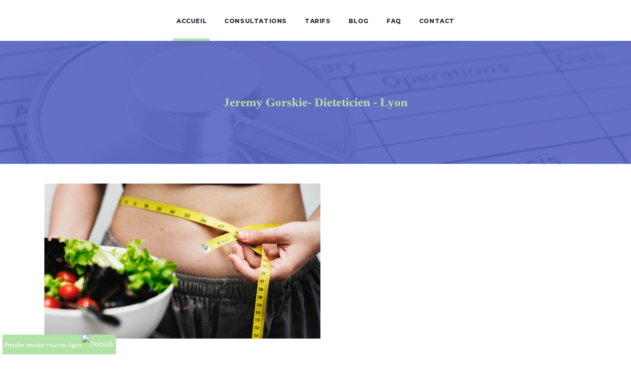

--- FILE ---
content_type: text/html; charset=UTF-8
request_url: https://menthebanane.com/reussirunepertedepoids
body_size: 18597
content:
<!DOCTYPE html>
<html lang="fr-FR">
<head>
				
			<meta property="og:url" content="https://menthebanane.com/reussirunepertedepoids"/>
			<meta property="og:type" content="article"/>
			<meta property="og:title" content="Mes conseils pour réussir une perte de poids"/>
			<meta property="og:description" content="Combien de &quot;régimes&quot; avez-vous déjà entrepris ? Des résultats ? Des échecs ? Beaucoup de patients que j&#039;ai suivis, ont fait beaucoup de régimes auparavant, souvent sans succès ou bien avec une reprise de poids par la suite. Pourquoi ? Tout simplement car un régime amaigrissant est un échec en puissance. L&#039;humain ne peut supporter autant de frustrations. L&#039;alimentation au cours d&#039;un régime n&#039;est pas naturelle, ni normale, elle est [...]"/>
			<meta property="og:image" content="https://menthebanane.com/wp-content/uploads/2019/07/CRAFTING-a-good-9.jpg"/>
		
		
		<meta charset="UTF-8"/>
		<link rel="profile" href="http://gmpg.org/xfn/11"/>
					<link rel="pingback" href="https://menthebanane.com/xmlrpc.php">
		
				<meta name="viewport" content="width=device-width,initial-scale=1,user-scalable=yes">
		<title>Mes conseils pour réussir une perte de poids &#8211; Jeremy Gorskie- Dieteticien &#8211; Lyon</title>
<link rel='dns-prefetch' href='//s0.wp.com' />
<link rel='dns-prefetch' href='//fonts.googleapis.com' />
<link rel='dns-prefetch' href='//s.w.org' />
<link rel="alternate" type="application/rss+xml" title="Jeremy Gorskie- Dieteticien - Lyon &raquo; Flux" href="https://menthebanane.com/feed" />
<link rel="alternate" type="application/rss+xml" title="Jeremy Gorskie- Dieteticien - Lyon &raquo; Flux des commentaires" href="https://menthebanane.com/comments/feed" />
<link rel="alternate" type="application/rss+xml" title="Jeremy Gorskie- Dieteticien - Lyon &raquo; Mes conseils pour réussir une perte de poids Flux des commentaires" href="https://menthebanane.com/reussirunepertedepoids/feed" />
		<script type="text/javascript">
			window._wpemojiSettings = {"baseUrl":"https:\/\/s.w.org\/images\/core\/emoji\/11.2.0\/72x72\/","ext":".png","svgUrl":"https:\/\/s.w.org\/images\/core\/emoji\/11.2.0\/svg\/","svgExt":".svg","source":{"concatemoji":"https:\/\/menthebanane.com\/wp-includes\/js\/wp-emoji-release.min.js?ver=5.1.21"}};
			!function(e,a,t){var n,r,o,i=a.createElement("canvas"),p=i.getContext&&i.getContext("2d");function s(e,t){var a=String.fromCharCode;p.clearRect(0,0,i.width,i.height),p.fillText(a.apply(this,e),0,0);e=i.toDataURL();return p.clearRect(0,0,i.width,i.height),p.fillText(a.apply(this,t),0,0),e===i.toDataURL()}function c(e){var t=a.createElement("script");t.src=e,t.defer=t.type="text/javascript",a.getElementsByTagName("head")[0].appendChild(t)}for(o=Array("flag","emoji"),t.supports={everything:!0,everythingExceptFlag:!0},r=0;r<o.length;r++)t.supports[o[r]]=function(e){if(!p||!p.fillText)return!1;switch(p.textBaseline="top",p.font="600 32px Arial",e){case"flag":return s([55356,56826,55356,56819],[55356,56826,8203,55356,56819])?!1:!s([55356,57332,56128,56423,56128,56418,56128,56421,56128,56430,56128,56423,56128,56447],[55356,57332,8203,56128,56423,8203,56128,56418,8203,56128,56421,8203,56128,56430,8203,56128,56423,8203,56128,56447]);case"emoji":return!s([55358,56760,9792,65039],[55358,56760,8203,9792,65039])}return!1}(o[r]),t.supports.everything=t.supports.everything&&t.supports[o[r]],"flag"!==o[r]&&(t.supports.everythingExceptFlag=t.supports.everythingExceptFlag&&t.supports[o[r]]);t.supports.everythingExceptFlag=t.supports.everythingExceptFlag&&!t.supports.flag,t.DOMReady=!1,t.readyCallback=function(){t.DOMReady=!0},t.supports.everything||(n=function(){t.readyCallback()},a.addEventListener?(a.addEventListener("DOMContentLoaded",n,!1),e.addEventListener("load",n,!1)):(e.attachEvent("onload",n),a.attachEvent("onreadystatechange",function(){"complete"===a.readyState&&t.readyCallback()})),(n=t.source||{}).concatemoji?c(n.concatemoji):n.wpemoji&&n.twemoji&&(c(n.twemoji),c(n.wpemoji)))}(window,document,window._wpemojiSettings);
		</script>
		<style type="text/css">
img.wp-smiley,
img.emoji {
	display: inline !important;
	border: none !important;
	box-shadow: none !important;
	height: 1em !important;
	width: 1em !important;
	margin: 0 .07em !important;
	vertical-align: -0.1em !important;
	background: none !important;
	padding: 0 !important;
}
</style>
	<link rel='stylesheet' id='wp-block-library-css'  href='https://menthebanane.com/wp-includes/css/dist/block-library/style.min.css?ver=5.1.21' type='text/css' media='all' />
<link rel='stylesheet' id='contact-form-7-css'  href='https://menthebanane.com/wp-content/plugins/contact-form-7/includes/css/styles.css?ver=5.1.1' type='text/css' media='all' />
<link rel='stylesheet' id='timetable_sf_style-css'  href='https://menthebanane.com/wp-content/plugins/timetable/style/superfish.css?ver=5.1.21' type='text/css' media='all' />
<link rel='stylesheet' id='timetable_gtip2_style-css'  href='https://menthebanane.com/wp-content/plugins/timetable/style/jquery.qtip.css?ver=5.1.21' type='text/css' media='all' />
<link rel='stylesheet' id='timetable_style-css'  href='https://menthebanane.com/wp-content/plugins/timetable/style/style.css?ver=5.1.21' type='text/css' media='all' />
<link rel='stylesheet' id='timetable_event_template-css'  href='https://menthebanane.com/wp-content/plugins/timetable/style/event_template.css?ver=5.1.21' type='text/css' media='all' />
<link rel='stylesheet' id='timetable_responsive_style-css'  href='https://menthebanane.com/wp-content/plugins/timetable/style/responsive.css?ver=5.1.21' type='text/css' media='all' />
<link rel='stylesheet' id='timetable_font_lato-css'  href='//fonts.googleapis.com/css?family=Lato%3A400%2C700&#038;ver=5.1.21' type='text/css' media='all' />
<link rel='stylesheet' id='housemed-mikado-default-style-css'  href='https://menthebanane.com/wp-content/themes/housemed/style.css?ver=5.1.21' type='text/css' media='all' />
<link rel='stylesheet' id='housemed-mikado-child-style-css'  href='https://menthebanane.com/wp-content/themes/housemed-child/style.css?ver=5.1.21' type='text/css' media='all' />
<link rel='stylesheet' id='housemed-mikado-modules-css'  href='https://menthebanane.com/wp-content/themes/housemed/assets/css/modules.min.css?ver=5.1.21' type='text/css' media='all' />
<style id='housemed-mikado-modules-inline-css' type='text/css'>
.postid-5855 h1 a:hover, .postid-5855 h2 a:hover, .postid-5855 h3 a:hover, .postid-5855 h4 a:hover, .postid-5855 h5 a:hover, .postid-5855 h6 a:hover, .postid-5855 a:hover, .postid-5855 p a:hover, .postid-5855 .mkdf-housemed-loader svg.mkdf-housemed-loader-pulse, .postid-5855 .mkdf-comment-holder .mkdf-comment-text .comment-edit-link:hover, .postid-5855 .mkdf-comment-holder .mkdf-comment-text .comment-reply-link:hover, .postid-5855 .mkdf-comment-holder .mkdf-comment-text .replay:hover, .postid-5855 .mkdf-comment-holder .mkdf-comment-text #cancel-comment-reply-link:hover, .postid-5855 .mkdf-comment-holder .mkdf-comment-text .comment-respond .logged-in-as a:hover, .postid-5855 footer .widget ul li a:hover, .postid-5855 footer .widget #wp-calendar tfoot a:hover, .postid-5855 footer .widget.widget_search .input-holder button:hover, .postid-5855 footer .widget.widget_tag_cloud a:hover, .postid-5855 footer .widget.widget_mkdf_twitter_widget .mkdf-twitter-widget li.mkdf-tweet-holder .mkdf-tweet-text a:hover, .postid-5855 footer .widget.mkdf-blog-list-widget .mkdf-blog-list-holder.mkdf-bl-simple .mkdf-bli-content .entry-title.mkdf-post-title a:hover, .postid-5855 footer .widget.mkdf-blog-list-widget .mkdf-blog-list-holder.mkdf-bl-simple .mkdf-bli-content .mkdf-post-info-date a:hover, .postid-5855 footer .widget .footer-custom-menu ul li a:hover, .postid-5855 footer .widget .mkdf-iwt .mkdf-iwt-icon a, .postid-5855 footer .widget .mkdf-iwt .mkdf-iwt-icon, .postid-5855 footer .widget .mkdf-iwt span.mkdf-iwt-title a:hover, .postid-5855 footer .widget.mkdf-social-icons-group-widget .mkdf-social-icon-widget-holder:hover, .postid-5855 .mkdf-fullscreen-sidebar .widget ul li a:hover, .postid-5855 .mkdf-fullscreen-sidebar .widget #wp-calendar tfoot a:hover, .postid-5855 .mkdf-fullscreen-sidebar .widget.widget_search .input-holder button:hover, .postid-5855 .mkdf-fullscreen-sidebar .widget.widget_tag_cloud a:hover, .postid-5855 .mkdf-side-menu .widget ul li a:hover, .postid-5855 .mkdf-side-menu .widget #wp-calendar tfoot a:hover, .postid-5855 .mkdf-side-menu .widget.widget_search .input-holder button:hover, .postid-5855 .mkdf-side-menu .widget.widget_tag_cloud a:hover, .postid-5855 .mkdf-side-menu .mkdf-social-icons-group-widget .mkdf-social-icon-widget-holder:hover, .postid-5855 .mkdf-side-menu .widget .textwidget a:hover, .postid-5855 .widget_icl_lang_sel_widget .wpml-ls-legacy-dropdown .wpml-ls-item-toggle:hover, .postid-5855 .widget_icl_lang_sel_widget .wpml-ls-legacy-dropdown-click .wpml-ls-item-toggle:hover, .postid-5855 .widget_icl_lang_sel_widget .wpml-ls-legacy-dropdown .wpml-ls-sub-menu .wpml-ls-item a:hover, .postid-5855 .widget_icl_lang_sel_widget .wpml-ls-legacy-dropdown-click .wpml-ls-sub-menu .wpml-ls-item a:hover, .postid-5855 .mkd-ttevents-single .mkd-event-single-icon, .postid-5855 .mkd-ttevents-single .tt_event_items_list li.type_info .tt_event_text, .postid-5855 .mkd-ttevents-single .tt_event_items_list li:not(.type_info):before, .postid-5855 .mkdf-blog-holder article.sticky .mkdf-post-title a, .postid-5855 .mkdf-blog-holder article .mkdf-post-info-top>div a:hover, .postid-5855 .mkdf-blog-holder article .mkdf-post-info-bottom .mkdf-post-info-bottom-right a i, .postid-5855 .mkdf-blog-holder article .mkdf-post-info-bottom a:hover, .postid-5855 .mkdf-bl-standard-pagination ul li.mkdf-bl-pag-active a, .postid-5855 .mkdf-blog-pagination ul li a.mkdf-pag-active, .postid-5855 .mkdf-author-description .mkdf-author-description-text-holder .mkdf-author-name a:hover, .postid-5855 .mkdf-author-description .mkdf-author-description-text-holder .mkdf-author-social-icons a:hover, .postid-5855 .mkdf-blog-single-navigation .mkdf-blog-single-next:hover, .postid-5855 .mkdf-blog-single-navigation .mkdf-blog-single-prev:hover, .postid-5855 .mkdf-single-links-pages .mkdf-single-links-pages-inner>span, .postid-5855 .mkdf-blog-list-holder .mkdf-bli-info>div a:hover, .postid-5855 .mkdf-drop-down .second .inner ul li.current-menu-ancestor>a, .postid-5855 .mkdf-drop-down .second .inner ul li.current-menu-item>a, .postid-5855 .mkdf-drop-down .second .inner ul li:hover>a, .postid-5855 .mkdf-top-bar .widget a:hover, .postid-5855 .mkdf-main-menu ul li a:hover, .postid-5855 .mkdf-main-menu ul li a .menu_icon_wrapper, .postid-5855 .mkdf-main-menu>ul>li.mkdf-active-item>a, .postid-5855 .mkdf-light-header .mkdf-page-header>div:not(.mkdf-sticky-header):not(.fixed) .mkdf-main-menu>ul>li.mkdf-active-item>a, .postid-5855 .mkdf-light-header .mkdf-page-header>div:not(.mkdf-sticky-header):not(.fixed) .mkdf-main-menu>ul>li>a:hover, .postid-5855 .mkdf-dark-header .mkdf-page-header>div:not(.mkdf-sticky-header):not(.fixed) .mkdf-main-menu>ul>li.mkdf-active-item>a, .postid-5855 .mkdf-dark-header .mkdf-page-header>div:not(.mkdf-sticky-header):not(.fixed) .mkdf-main-menu>ul>li>a:hover, .postid-5855 .mkdf-drop-down .wide .second .inner>ul>li.current-menu-ancestor>a, .postid-5855 .mkdf-drop-down .wide .second .inner>ul>li.current-menu-item>a, .postid-5855 .mkdf-dark-header .mkdf-page-header>div:not(.mkdf-sticky-header):not(.fixed) .mkdf-fullscreen-menu-opener.mkdf-fm-opened, .postid-5855 .mkdf-dark-header .mkdf-page-header>div:not(.mkdf-sticky-header):not(.fixed) .mkdf-fullscreen-menu-opener:hover, .postid-5855 .mkdf-light-header .mkdf-page-header>div:not(.mkdf-sticky-header):not(.fixed) .mkdf-fullscreen-menu-opener.mkdf-fm-opened, .postid-5855 .mkdf-light-header .mkdf-page-header>div:not(.mkdf-sticky-header):not(.fixed) .mkdf-fullscreen-menu-opener:hover, .postid-5855 nav.mkdf-fullscreen-menu ul li ul li.current-menu-ancestor>a, .postid-5855 nav.mkdf-fullscreen-menu ul li ul li.current-menu-item>a, .postid-5855 nav.mkdf-fullscreen-menu>ul>li.mkdf-active-item>a, .postid-5855 .mkdf-header-vertical .mkdf-vertical-menu ul li a:hover, .postid-5855 .mkdf-header-vertical .mkdf-vertical-menu ul li.current-menu-ancestor>a, .postid-5855 .mkdf-header-vertical .mkdf-vertical-menu ul li.current-menu-item>a, .postid-5855 .mkdf-header-vertical .mkdf-vertical-menu ul li.current_page_item>a, .postid-5855 .mkdf-header-vertical .mkdf-vertical-menu ul li.mkdf-active-item>a, .postid-5855 .mkdf-mobile-header .mkdf-mobile-menu-opener.mkdf-mobile-menu-opened a, .postid-5855 .mkdf-mobile-header .mkdf-mobile-nav ul li a:hover, .postid-5855 .mkdf-mobile-header .mkdf-mobile-nav ul li h6:hover, .postid-5855 .mkdf-mobile-header .mkdf-mobile-nav ul ul li a:hover, .postid-5855 .mkdf-mobile-header .mkdf-mobile-nav ul ul li h6:hover, .postid-5855 .mkdf-mobile-header .mkdf-mobile-nav ul ul li.current-menu-ancestor>a, .postid-5855 .mkdf-mobile-header .mkdf-mobile-nav ul ul li.current-menu-ancestor>h6, .postid-5855 .mkdf-mobile-header .mkdf-mobile-nav ul ul li.current-menu-item>a, .postid-5855 .mkdf-mobile-header .mkdf-mobile-nav ul ul li.current-menu-item>h6, .postid-5855 .mkdf-mobile-header .mkdf-mobile-nav .mkdf-grid>ul>li.mkdf-active-item>a, .postid-5855 .mkdf-mobile-header .mkdf-mobile-nav .mkdf-grid>ul>li.mkdf-active-item>h6, .postid-5855 .mkdf-search-page-holder article.sticky .mkdf-post-title a, .postid-5855 .mkdf-search-cover .mkdf-search-close:hover, .postid-5855 .mkdf-side-menu-button-opener.opened, .postid-5855 .mkdf-side-menu-button-opener:hover, .postid-5855 .mkdf-side-menu a.mkdf-close-side-menu:hover, .postid-5855 .mkdf-booking-form.light .mkdf-bf-form-button .mkdf-btn.mkdf-btn-small, .postid-5855 .mkdf-pl-filter-holder ul li.mkdf-pl-current span, .postid-5855 .mkdf-pl-filter-holder ul li:hover span, .postid-5855 .mkdf-pl-standard-pagination ul li.mkdf-pl-pag-active a, .postid-5855 .mkdf-portfolio-list-holder.mkdf-pl-gallery-overlay article .mkdf-pli-text .mkdf-pli-category-holder a:hover, .postid-5855 .mkdf-portfolio-slider-holder .mkdf-portfolio-list-holder.mkdf-nav-light-skin .owl-nav .owl-next:hover, .postid-5855 .mkdf-portfolio-slider-holder .mkdf-portfolio-list-holder.mkdf-nav-light-skin .owl-nav .owl-prev:hover, .postid-5855 .mkdf-portfolio-slider-holder .mkdf-portfolio-list-holder.mkdf-nav-dark-skin .owl-nav .owl-next:hover, .postid-5855 .mkdf-portfolio-slider-holder .mkdf-portfolio-list-holder.mkdf-nav-dark-skin .owl-nav .owl-prev:hover, .postid-5855 .mkdf-testimonials-holder.mkdf-testimonials-image-pagination .mkdf-testimonials-image-pagination-inner .mkdf-testimonials-author-job, .postid-5855 .mkdf-testimonials-holder.mkdf-testimonials-image-pagination.mkdf-testimonials-light .owl-nav .owl-next:hover, .postid-5855 .mkdf-testimonials-holder.mkdf-testimonials-image-pagination.mkdf-testimonials-light .owl-nav .owl-prev:hover, .postid-5855 .mkdf-testimonials-holder.mkdf-testimonials-standard .mkdf-testimonial-quote i, .postid-5855 .mkdf-reviews-per-criteria .mkdf-item-reviews-average-rating, .postid-5855 .mkdf-banner-holder .mkdf-banner-link-text .mkdf-banner-link-hover span, .postid-5855 .mkdf-btn.mkdf-btn-outline, .postid-5855 .mkdf-icon-list-holder .mkdf-il-icon-holder>*, .postid-5855 .mkdf-info-list .mkdf-info-list-item:hover .mkdf-ili-left, .postid-5855 .mkdf-info-list .mkdf-info-list-item .mkdf-info-list-item-inner:hover .mkdf-ili-title, .postid-5855 .mkdf-interactive-banner-holder .mkdf-interactive-banner-icon, .postid-5855 .mkdf-social-share-holder.mkdf-dropdown .mkdf-social-share-dropdown-opener:hover, .postid-5855 .mkdf-twitter-list-holder .mkdf-twitter-icon, .postid-5855 .mkdf-twitter-list-holder .mkdf-tweet-text a:hover, .postid-5855 .mkdf-twitter-list-holder .mkdf-twitter-profile a:hover, .postid-5855 .widget.widget_mkdf_twitter_widget .mkdf-twitter-widget li .mkdf-twitter-icon, .postid-5855 .widget.widget_mkdf_twitter_widget .mkdf-twitter-widget li .mkdf-tweet-text a:hover { color: #b2e2a5;}.postid-5855 .mkdf-related-posts-holder .mkdf-related-post .mkdf-post-info>div a:hover, .postid-5855 .mkdf-blog-list-holder.mkdf-bl-standard .mkdf-bli-info>div a:hover, .postid-5855 .mkdf-light-header .mkdf-page-header>div:not(.fixed):not(.mkdf-sticky-header) .mkdf-menu-area .widget a:hover, .postid-5855 .mkdf-light-header .mkdf-page-header>div:not(.fixed):not(.mkdf-sticky-header).mkdf-menu-area .widget a:hover, .postid-5855 .mkdf-dark-header .mkdf-page-header>div:not(.fixed):not(.mkdf-sticky-header) .mkdf-menu-area .widget a:hover, .postid-5855 .mkdf-dark-header .mkdf-page-header>div:not(.fixed):not(.mkdf-sticky-header).mkdf-menu-area .widget a:hover, .postid-5855 .mkdf-light-header.mkdf-header-vertical .mkdf-vertical-menu ul li a:hover, .postid-5855 .mkdf-light-header.mkdf-header-vertical .mkdf-vertical-menu ul li ul li.current-menu-ancestor>a, .postid-5855 .mkdf-light-header.mkdf-header-vertical .mkdf-vertical-menu ul li ul li.current-menu-item>a, .postid-5855 .mkdf-light-header.mkdf-header-vertical .mkdf-vertical-menu ul li ul li.current_page_item>a, .postid-5855 .mkdf-light-header.mkdf-header-vertical .mkdf-vertical-menu>ul>li.current-menu-ancestor>a, .postid-5855 .mkdf-light-header.mkdf-header-vertical .mkdf-vertical-menu>ul>li.mkdf-active-item>a, .postid-5855 .mkdf-dark-header.mkdf-header-vertical .mkdf-vertical-menu ul li a:hover, .postid-5855 .mkdf-dark-header.mkdf-header-vertical .mkdf-vertical-menu ul li ul li.current-menu-ancestor>a, .postid-5855 .mkdf-dark-header.mkdf-header-vertical .mkdf-vertical-menu ul li ul li.current-menu-item>a, .postid-5855 .mkdf-dark-header.mkdf-header-vertical .mkdf-vertical-menu ul li ul li.current_page_item>a, .postid-5855 .mkdf-dark-header.mkdf-header-vertical .mkdf-vertical-menu>ul>li.current-menu-ancestor>a, .postid-5855 .mkdf-dark-header.mkdf-header-vertical .mkdf-vertical-menu>ul>li.mkdf-active-item>a, .postid-5855 .mkdf-light-header .mkdf-page-header>div:not(.mkdf-sticky-header):not(.fixed) .mkdf-search-opener:hover, .postid-5855 .mkdf-light-header .mkdf-top-bar .mkdf-search-opener:hover, .postid-5855 .mkdf-dark-header .mkdf-page-header>div:not(.mkdf-sticky-header):not(.fixed) .mkdf-search-opener:hover, .postid-5855 .mkdf-dark-header .mkdf-top-bar .mkdf-search-opener:hover, .postid-5855 .mkdf-light-header .mkdf-page-header>div:not(.mkdf-sticky-header):not(.fixed) .mkdf-side-menu-button-opener.opened, .postid-5855 .mkdf-light-header .mkdf-page-header>div:not(.mkdf-sticky-header):not(.fixed) .mkdf-side-menu-button-opener:hover, .postid-5855 .mkdf-light-header .mkdf-top-bar .mkdf-side-menu-button-opener.opened, .postid-5855 .mkdf-light-header .mkdf-top-bar .mkdf-side-menu-button-opener:hover, .postid-5855 .mkdf-dark-header .mkdf-page-header>div:not(.mkdf-sticky-header):not(.fixed) .mkdf-side-menu-button-opener.opened, .postid-5855 .mkdf-dark-header .mkdf-page-header>div:not(.mkdf-sticky-header):not(.fixed) .mkdf-side-menu-button-opener:hover, .postid-5855 .mkdf-dark-header .mkdf-top-bar .mkdf-side-menu-button-opener.opened, .postid-5855 .mkdf-dark-header .mkdf-top-bar .mkdf-side-menu-button-opener:hover, .postid-5855 .mkdf-dark-header .mkdf-page-header>div:not(.mkdf-sticky-header):not(.fixed) .mkdf-icon-widget-holder:hover, .postid-5855 .mkdf-light-header .mkdf-page-header>div:not(.mkdf-sticky-header):not(.fixed) .mkdf-icon-widget-holder:hover, .postid-5855 .mkdf-dark-header .mkdf-page-header>div:not(.mkdf-sticky-header):not(.fixed) .mkdf-social-icon-widget-holder:hover, .postid-5855 .mkdf-light-header .mkdf-page-header>div:not(.mkdf-sticky-header):not(.fixed) .mkdf-social-icon-widget-holder:hover { color: #b2e2a5!important;}.postid-5855 .mkdf-st-loader .pulse, .postid-5855 .mkdf-st-loader .double_pulse .double-bounce1, .postid-5855 .mkdf-st-loader .double_pulse .double-bounce2, .postid-5855 .mkdf-st-loader .cube, .postid-5855 .mkdf-st-loader .rotating_cubes .cube1, .postid-5855 .mkdf-st-loader .rotating_cubes .cube2, .postid-5855 .mkdf-st-loader .stripes>div, .postid-5855 .mkdf-st-loader .wave>div, .postid-5855 .mkdf-st-loader .two_rotating_circles .dot1, .postid-5855 .mkdf-st-loader .two_rotating_circles .dot2, .postid-5855 .mkdf-st-loader .five_rotating_circles .container1>div, .postid-5855 .mkdf-st-loader .five_rotating_circles .container2>div, .postid-5855 .mkdf-st-loader .five_rotating_circles .container3>div, .postid-5855 .mkdf-st-loader .atom .ball-1:before, .postid-5855 .mkdf-st-loader .atom .ball-2:before, .postid-5855 .mkdf-st-loader .atom .ball-3:before, .postid-5855 .mkdf-st-loader .atom .ball-4:before, .postid-5855 .mkdf-st-loader .clock .ball:before, .postid-5855 .mkdf-st-loader .mitosis .ball, .postid-5855 .mkdf-st-loader .lines .line1, .postid-5855 .mkdf-st-loader .lines .line2, .postid-5855 .mkdf-st-loader .lines .line3, .postid-5855 .mkdf-st-loader .lines .line4, .postid-5855 .mkdf-st-loader .fussion .ball, .postid-5855 .mkdf-st-loader .fussion .ball-1, .postid-5855 .mkdf-st-loader .fussion .ball-2, .postid-5855 .mkdf-st-loader .fussion .ball-3, .postid-5855 .mkdf-st-loader .fussion .ball-4, .postid-5855 .mkdf-st-loader .wave_circles .ball, .postid-5855 .mkdf-st-loader .pulse_circles .ball, .postid-5855 #submit_comment, .postid-5855 .post-password-form input[type=submit], .postid-5855 input.wpcf7-form-control.wpcf7-submit, .postid-5855 #mkdf-back-to-top>span, .postid-5855 .xdsoft_datetimepicker .xdsoft_label>.xdsoft_select>div>.xdsoft_option:hover, .postid-5855 .tt_tabs .tt_tabs_navigation li a, .postid-5855 .widget.upcoming_events_widget .tt_upcoming_event_controls a:hover, .postid-5855 .mkdf-blog-holder article.format-audio .mkdf-blog-audio-holder .mejs-container .mejs-controls>.mejs-time-rail .mejs-time-total .mejs-time-current, .postid-5855 .mkdf-blog-holder article.format-audio .mkdf-blog-audio-holder .mejs-container .mejs-controls>a.mejs-horizontal-volume-slider .mejs-horizontal-volume-current, .postid-5855 .mkdf-search-fade .mkdf-fullscreen-with-sidebar-search-holder .mkdf-fullscreen-search-table, .postid-5855 .mkdf-social-icons-group-widget.mkdf-square-icons .mkdf-social-icon-widget-holder:hover, .postid-5855 .mkdf-social-icons-group-widget.mkdf-square-icons.mkdf-light-skin .mkdf-social-icon-widget-holder:hover, .postid-5855 .mkdf-doctors-single-holder .mkdf-ds-bio-holder .mkdf-contact-info.mkdf-book-now, .postid-5855 .mkdf-booking-form, .postid-5855 .mkdf-booking-form.light, .postid-5855 .widget_mkd_booking_form_widget, .postid-5855 .xdsoft_datetimepicker .xdsoft_calendar td.xdsoft_current, .postid-5855 .xdsoft_datetimepicker .xdsoft_calendar td:hover, .postid-5855 .xdsoft_datetimepicker .xdsoft_timepicker .xdsoft_time_box>div>div.xdsoft_current, .postid-5855 .xdsoft_datetimepicker .xdsoft_timepicker .xdsoft_time_box>div>div:hover, .postid-5855 .mkdf-doctor.info-bellow .mkdf-doctor-title-image .mkdf-doctor-image .mkdf-circle-animate, .postid-5855 .mkdf-portfolio-slider-holder .mkdf-portfolio-list-holder.mkdf-pag-light-skin .owl-dots .owl-dot.active span, .postid-5855 .mkdf-portfolio-slider-holder .mkdf-portfolio-list-holder.mkdf-pag-light-skin .owl-dots .owl-dot:hover span, .postid-5855 .mkdf-portfolio-slider-holder .mkdf-portfolio-list-holder.mkdf-pag-dark-skin .owl-dots .owl-dot.active span, .postid-5855 .mkdf-portfolio-slider-holder .mkdf-portfolio-list-holder.mkdf-pag-dark-skin .owl-dots .owl-dot:hover span, .postid-5855 .mkdf-accordion-holder.mkdf-ac-boxed .mkdf-accordion-title.ui-state-active, .postid-5855 .mkdf-accordion-holder.mkdf-ac-boxed .mkdf-accordion-title.ui-state-hover, .postid-5855 .mkdf-btn.mkdf-btn-solid, .postid-5855 .no-touch .mkdf-horizontal-timeline .mkdf-events-wrapper .mkdf-events a:hover .circle-outer, .postid-5855 .mkdf-horizontal-timeline .mkdf-events-wrapper .mkdf-events a.selected .circle-outer, .postid-5855 .mkdf-icon-shortcode.mkdf-circle, .postid-5855 .mkdf-icon-shortcode.mkdf-dropcaps.mkdf-circle, .postid-5855 .mkdf-icon-shortcode.mkdf-square, .postid-5855 .mkdf-interactive-banner-holder.mkdf-interactive-banner-light-theme .mkdf-interactive-banner-overlay, .postid-5855 .mkdf-progress-bar .mkdf-pb-content-holder .mkdf-pb-content, .postid-5855 .mkdf-tabs.mkdf-tabs-standard .mkdf-tabs-nav li.ui-state-active a, .postid-5855 .mkdf-tabs.mkdf-tabs-standard .mkdf-tabs-nav li.ui-state-hover a, .postid-5855 .mkdf-tabs.mkdf-tabs-boxed .mkdf-tabs-nav li.ui-state-active a, .postid-5855 .mkdf-tabs.mkdf-tabs-boxed .mkdf-tabs-nav li.ui-state-hover a, .postid-5855 .mkdf-video-button-holder.mkdf-vb-has-img .mkdf-video-button-play .mkdf-video-button-play-inner .mkdf-video-button-circle, .postid-5855 .mkdf-video-button-holder.mkdf-vb-has-img .mkdf-video-button-play-image .mkdf-video-button-play-inner .mkdf-video-button-circle { background-color: #b2e2a5;}.postid-5855 .xdsoft_datetimepicker .xdsoft_calendar td:hover, .postid-5855 .xdsoft_datetimepicker .xdsoft_timepicker .xdsoft_time_box>div>div:hover, .postid-5855 .mkdf-btn.mkdf-btn-outline:not(.mkdf-btn-custom-hover-bg):hover { background-color: #b2e2a5!important;}.postid-5855 .mkdf-st-loader .pulse_circles .ball, .postid-5855 .mkdf-owl-slider+.mkdf-slider-thumbnail>.mkdf-slider-thumbnail-item.active img, .postid-5855 #mkdf-back-to-top>span, .postid-5855 .widget.upcoming_events_widget .tt_upcoming_event_controls a:hover, .postid-5855 .mkdf-btn.mkdf-btn-outline, .postid-5855 .mkdf-separator, .postid-5855 .mkdf-main-menu .mkdf-main-menu-line { border-color: #b2e2a5;}.postid-5855 .tt_tabs .tt_tabs_navigation li a, .postid-5855 .mkdf-btn.mkdf-btn-outline:not(.mkdf-btn-custom-border-hover):hover { border-color: #b2e2a5!important;}.postid-5855 blockquote:before, .postid-5855 footer .widget .mkdf-working-hours-holder .mkdf-wh-icon-holder span.mkdf-wh-icon, .postid-5855 .mkdf-blog-holder article .mkdf-post-info-top, .postid-5855 .mkdf-doctors-single-holder .mkdf-ds-info-row .mkdf-ds-bio-icon, .postid-5855 .mkdf-testimonials-holder.mkdf-testimonials-standard .mkdf-testimonial-author .mkdf-testimonials-author-job { color: #ffffff;}.postid-5855 table.tt_timetable .event .after_hour_text, .postid-5855 table.tt_timetable .event .event_header, .postid-5855 table.tt_timetable .event a, .postid-5855 table.tt_timetable .event a.event_header:hover, .postid-5855 table.tt_timetable .event a:hover, .postid-5855 .tt_responsive .tt_timetable.small .tt_items_list a { color: #ffffff!important;}.postid-5855 table.tt_timetable .tt_tooltip_content, .postid-5855 .mkdf-blog-holder article.format-link .mkdf-post-text, .postid-5855 .mkdf-blog-list-holder.mkdf-bl-masonry .mkdf-bli-content .mkdf-post-info-category, .postid-5855 .mkdf-doctors-single-holder .mkdf-booking-form-single, .postid-5855 .mkdf-price-table .mkdf-pt-inner .mkdf-active-text span, .postid-5855 .mkdf-working-hours-holder, .postid-5855 .mkdf-working-hours-holder .mkdf-wh-icon-holder { background-color: #ffffff;}.postid-5855 table.tt_timetable .tt_tooltip .tt_tooltip_arrow { border-color: #ffffff;}
</style>
<link rel='stylesheet' id='mkdf-dripicons-css'  href='https://menthebanane.com/wp-content/themes/housemed/framework/lib/icons-pack/dripicons/dripicons.css?ver=5.1.21' type='text/css' media='all' />
<link rel='stylesheet' id='mkdf-font_elegant-css'  href='https://menthebanane.com/wp-content/themes/housemed/framework/lib/icons-pack/elegant-icons/style.min.css?ver=5.1.21' type='text/css' media='all' />
<link rel='stylesheet' id='mkdf-font_awesome-css'  href='https://menthebanane.com/wp-content/themes/housemed/framework/lib/icons-pack/font-awesome/css/fontawesome-all.min.css?ver=5.1.21' type='text/css' media='all' />
<link rel='stylesheet' id='mkdf-ion_icons-css'  href='https://menthebanane.com/wp-content/themes/housemed/framework/lib/icons-pack/ion-icons/css/ionicons.min.css?ver=5.1.21' type='text/css' media='all' />
<link rel='stylesheet' id='mkdf-linea_icons-css'  href='https://menthebanane.com/wp-content/themes/housemed/framework/lib/icons-pack/linea-icons/style.css?ver=5.1.21' type='text/css' media='all' />
<link rel='stylesheet' id='mkdf-linear_icons-css'  href='https://menthebanane.com/wp-content/themes/housemed/framework/lib/icons-pack/linear-icons/style.css?ver=5.1.21' type='text/css' media='all' />
<link rel='stylesheet' id='mkdf-simple_line_icons-css'  href='https://menthebanane.com/wp-content/themes/housemed/framework/lib/icons-pack/simple-line-icons/simple-line-icons.css?ver=5.1.21' type='text/css' media='all' />
<link rel='stylesheet' id='mediaelement-css'  href='https://menthebanane.com/wp-includes/js/mediaelement/mediaelementplayer-legacy.min.css?ver=4.2.6-78496d1' type='text/css' media='all' />
<link rel='stylesheet' id='wp-mediaelement-css'  href='https://menthebanane.com/wp-includes/js/mediaelement/wp-mediaelement.min.css?ver=5.1.21' type='text/css' media='all' />
<link rel='stylesheet' id='housemed-mikado-style-dynamic-css'  href='https://menthebanane.com/wp-content/themes/housemed/assets/css/style_dynamic.css?ver=1562691980' type='text/css' media='all' />
<link rel='stylesheet' id='housemed-mikado-modules-responsive-css'  href='https://menthebanane.com/wp-content/themes/housemed/assets/css/modules-responsive.min.css?ver=5.1.21' type='text/css' media='all' />
<link rel='stylesheet' id='housemed-mikado-style-dynamic-responsive-css'  href='https://menthebanane.com/wp-content/themes/housemed/assets/css/style_dynamic_responsive.css?ver=1562691980' type='text/css' media='all' />
<link rel='stylesheet' id='housemed-mikado-google-fonts-css'  href='https://fonts.googleapis.com/css?family=Montserrat%3A400%2C600%2C700%2C800%7CNunito%3A400%2C600%2C700%2C800%7CJulius+Sans+One%3A400%2C600%2C700%2C800&#038;subset=latin-ext&#038;ver=1.0.0' type='text/css' media='all' />
<link rel='stylesheet' id='jetpack_css-css'  href='https://menthebanane.com/wp-content/plugins/jetpack/css/jetpack.css?ver=7.3.5' type='text/css' media='all' />
<script type='text/javascript' src='https://menthebanane.com/wp-content/plugins/1and1-wordpress-assistant/js/cookies.js?ver=5.1.21'></script>
<script type='text/javascript' src='https://menthebanane.com/wp-includes/js/jquery/jquery.js?ver=1.12.4'></script>
<script type='text/javascript' src='https://menthebanane.com/wp-includes/js/jquery/jquery-migrate.min.js?ver=1.4.1'></script>
<script type='text/javascript'>
var mejsL10n = {"language":"fr","strings":{"mejs.install-flash":"Vous utilisez un navigateur qui n\u2019a pas le lecteur Flash activ\u00e9 ou install\u00e9. Veuillez activer votre extension Flash ou t\u00e9l\u00e9charger la derni\u00e8re version \u00e0 partir de cette adresse\u00a0: https:\/\/get.adobe.com\/flashplayer\/","mejs.fullscreen-off":"Quitter le plein \u00e9cran","mejs.fullscreen-on":"Passer en plein \u00e9cran","mejs.download-video":"T\u00e9l\u00e9charger la vid\u00e9o","mejs.fullscreen":"Plein \u00e9cran","mejs.time-jump-forward":["Saut en avant d\u20191 seconde","Avancer de %1 secondes"],"mejs.loop":"Lire en boucle","mejs.play":"Lecture","mejs.pause":"Pause","mejs.close":"Fermer","mejs.time-slider":"Curseur de temps","mejs.time-help-text":"Utilisez les fl\u00e8ches droite\/gauche pour avancer d\u2019une seconde, haut\/bas pour avancer de dix secondes.","mejs.time-skip-back":["Revenir une seconde en arri\u00e8re","Saut en arri\u00e8re de %1 seconde(s)"],"mejs.captions-subtitles":"L\u00e9gendes\/Sous-titres","mejs.captions-chapters":"Chapitres","mejs.none":"Aucun","mejs.mute-toggle":"Couper le son","mejs.volume-help-text":"Utilisez les fl\u00e8ches haut\/bas pour augmenter ou diminuer le volume.","mejs.unmute":"R\u00e9activer le son","mejs.mute":"Muet","mejs.volume-slider":"Curseur de volume","mejs.video-player":"Lecteur vid\u00e9o","mejs.audio-player":"Lecteur audio","mejs.ad-skip":"Passer la publicit\u00e9","mejs.ad-skip-info":["Passer dans %1 seconde","Passer dans %1 secondes"],"mejs.source-chooser":"S\u00e9lecteur de source","mejs.stop":"Arr\u00eater","mejs.speed-rate":"Taux de vitesse","mejs.live-broadcast":"\u00c9mission en direct","mejs.afrikaans":"Afrikaans","mejs.albanian":"Albanais","mejs.arabic":"Arabe","mejs.belarusian":"Bi\u00e9lorusse","mejs.bulgarian":"Bulgare","mejs.catalan":"Catalan","mejs.chinese":"Chinois","mejs.chinese-simplified":"Chinois (simplifi\u00e9)","mejs.chinese-traditional":"Chinois (traditionnel)","mejs.croatian":"Croate","mejs.czech":"Tch\u00e8que","mejs.danish":"Danois","mejs.dutch":"N\u00e9erlandais","mejs.english":"Anglais","mejs.estonian":"Estonien","mejs.filipino":"Filipino","mejs.finnish":"Terminer","mejs.french":"Fran\u00e7ais","mejs.galician":"Galicien","mejs.german":"Allemand","mejs.greek":"Grec","mejs.haitian-creole":"Cr\u00e9ole ha\u00eftien","mejs.hebrew":"H\u00e9breu","mejs.hindi":"Hindi","mejs.hungarian":"Hongrois","mejs.icelandic":"Islandais","mejs.indonesian":"Indon\u00e9sien","mejs.irish":"Irlandais","mejs.italian":"Italien","mejs.japanese":"Japonais","mejs.korean":"Cor\u00e9en","mejs.latvian":"Letton","mejs.lithuanian":"Lituanien","mejs.macedonian":"Mac\u00e9donien","mejs.malay":"Malais","mejs.maltese":"Maltais","mejs.norwegian":"Norv\u00e9gien","mejs.persian":"Perse","mejs.polish":"Polonais","mejs.portuguese":"Portugais","mejs.romanian":"Roumain","mejs.russian":"Russe","mejs.serbian":"Serbe","mejs.slovak":"Slovaque","mejs.slovenian":"Slov\u00e9nien","mejs.spanish":"Espagnol","mejs.swahili":"Swahili","mejs.swedish":"Su\u00e9dois","mejs.tagalog":"Tagalog","mejs.thai":"Thai","mejs.turkish":"Turc","mejs.ukrainian":"Ukrainien","mejs.vietnamese":"Vietnamien","mejs.welsh":"Ga\u00e9lique","mejs.yiddish":"Yiddish"}};
</script>
<script type='text/javascript' src='https://menthebanane.com/wp-includes/js/mediaelement/mediaelement-and-player.min.js?ver=4.2.6-78496d1'></script>
<script type='text/javascript' src='https://menthebanane.com/wp-includes/js/mediaelement/mediaelement-migrate.min.js?ver=5.1.21'></script>
<script type='text/javascript'>
/* <![CDATA[ */
var _wpmejsSettings = {"pluginPath":"\/wp-includes\/js\/mediaelement\/","classPrefix":"mejs-","stretching":"responsive"};
/* ]]> */
</script>
<link rel='https://api.w.org/' href='https://menthebanane.com/wp-json/' />
<link rel="EditURI" type="application/rsd+xml" title="RSD" href="https://menthebanane.com/xmlrpc.php?rsd" />
<link rel="wlwmanifest" type="application/wlwmanifest+xml" href="https://menthebanane.com/wp-includes/wlwmanifest.xml" /> 
<link rel='next' title='SOPK : Le syndrome des ovaires polykystiques' href='https://menthebanane.com/sopk-le-syndrome-des-ovaires-polykystiques' />
<meta name="generator" content="WordPress 5.1.21" />
<link rel="canonical" href="https://menthebanane.com/reussirunepertedepoids" />
<link rel='shortlink' href='https://menthebanane.com/?p=5855' />
<link rel="alternate" type="application/json+oembed" href="https://menthebanane.com/wp-json/oembed/1.0/embed?url=https%3A%2F%2Fmenthebanane.com%2Freussirunepertedepoids" />
<link rel="alternate" type="text/xml+oembed" href="https://menthebanane.com/wp-json/oembed/1.0/embed?url=https%3A%2F%2Fmenthebanane.com%2Freussirunepertedepoids&#038;format=xml" />
<style type='text/css'>img#wpstats{display:none}</style><meta name="generator" content="Powered by WPBakery Page Builder - drag and drop page builder for WordPress."/>
<!--[if lte IE 9]><link rel="stylesheet" type="text/css" href="https://menthebanane.com/wp-content/plugins/js_composer/assets/css/vc_lte_ie9.min.css" media="screen"><![endif]--><noscript><style type="text/css"> .wpb_animate_when_almost_visible { opacity: 1; }</style></noscript></head>
<body class="post-template-default single single-post postid-5855 single-format-standard housemed-core-1.2 housemed child-child-ver-1.0.0 housemed-ver-1.2 mkdf-grid-1300 mkdf-empty-google-api mkdf-wide-dropdown-menu-content-in-grid mkdf-fixed-on-scroll mkdf-dropdown-animate-height mkdf-header-standard mkdf-menu-area-shadow-disable mkdf-menu-area-in-grid-shadow-disable mkdf-menu-area-border-disable mkdf-menu-area-in-grid-border-disable mkdf-logo-area-border-disable mkdf-logo-area-in-grid-border-disable mkdf-header-vertical-shadow-disable mkdf-header-vertical-border-disable mkdf-default-mobile-header mkdf-sticky-up-mobile-header wpb-js-composer js-comp-ver-5.7 vc_responsive" itemscope itemtype="http://schema.org/WebPage">
	
    <div class="mkdf-wrapper">
        <div class="mkdf-wrapper-inner">
            
<header class="mkdf-page-header">
		
			<div class="mkdf-fixed-wrapper">
				
	<div class="mkdf-menu-area mkdf-menu-center">
				
						
			<div class="mkdf-vertical-align-containers">
				<div class="mkdf-position-left"><!--
				 --><div class="mkdf-position-left-inner">
																	</div>
				</div>
									<div class="mkdf-position-center"><!--
					 --><div class="mkdf-position-center-inner">
							
<nav class="mkdf-main-menu mkdf-drop-down mkdf-default-nav">
    <ul id="menu-menu-principal" class="clearfix"><li id="nav-menu-item-5773" class="menu-item menu-item-type-post_type menu-item-object-page menu-item-home  narrow"><a href="https://menthebanane.com/" class=""><span class="item_outer"><span class="item_text">Accueil</span></span></a></li>
<li id="nav-menu-item-5763" class="menu-item menu-item-type-custom menu-item-object-custom menu-item-has-children  has_sub narrow"><a href="http://menthebanane.com/consultation-dieteticien-lyon/" class=""><span class="item_outer"><span class="item_text">CONSULTATIONS</span><i class="mkdf-menu-arrow fa fa-angle-down"></i></span></a>
<div class="second"><div class="inner"><ul>
	<li id="nav-menu-item-5919" class="menu-item menu-item-type-custom menu-item-object-custom "><a href="https://www.doctolib.fr/dieteticien/venissieux/jeremy-gorskie" class=""><span class="item_outer"><span class="item_text">Prendre RDV</span></span></a></li>
</ul></div></div>
</li>
<li id="nav-menu-item-5746" class="menu-item menu-item-type-post_type menu-item-object-page  narrow"><a href="https://menthebanane.com/tarif-dieteticien-lyon" class=""><span class="item_outer"><span class="item_text">TARIFS</span></span></a></li>
<li id="nav-menu-item-5764" class="menu-item menu-item-type-custom menu-item-object-custom  narrow"><a href="http://menthebanane.com/blog" class=""><span class="item_outer"><span class="item_text">BLOG</span></span></a></li>
<li id="nav-menu-item-5751" class="menu-item menu-item-type-post_type menu-item-object-page  narrow"><a href="https://menthebanane.com/faq" class=""><span class="item_outer"><span class="item_text">FAQ</span></span></a></li>
<li id="nav-menu-item-5886" class="menu-item menu-item-type-post_type menu-item-object-page  narrow"><a href="https://menthebanane.com/contact-us" class=""><span class="item_outer"><span class="item_text">Contact</span></span></a></li>
</ul></nav>

						</div>
					</div>
								<div class="mkdf-position-right"><!--
				 --><div class="mkdf-position-right-inner">
																	</div>
				</div>
			</div>
			
			</div>
			
			</div>
		
		
	</header>


<header class="mkdf-mobile-header">
		
	<div class="mkdf-mobile-header-inner">
		<div class="mkdf-mobile-header-holder">
			<div class="mkdf-grid">
				<div class="mkdf-vertical-align-containers">
					<div class="mkdf-vertical-align-containers">
													<div class="mkdf-mobile-menu-opener mkdf-mobile-menu-opener-icon-pack">
								<a href="javascript:void(0)">
									<span class="mkdf-mobile-menu-icon">
										<i class="mkdf-icon-ion-icon ion-android-menu "></i>									</span>
																	</a>
							</div>
												<div class="mkdf-position-center"><!--
						 --><div class="mkdf-position-center-inner">
															</div>
						</div>
						<div class="mkdf-position-right"><!--
						 --><div class="mkdf-position-right-inner">
															</div>
						</div>
					</div>
				</div>
			</div>
		</div>
		
    <nav class="mkdf-mobile-nav">
        <div class="mkdf-grid">
            <ul id="menu-menu-principal-1" class=""><li id="mobile-menu-item-5773" class="menu-item menu-item-type-post_type menu-item-object-page menu-item-home "><a href="https://menthebanane.com/" class=""><span>Accueil</span></a></li>
<li id="mobile-menu-item-5763" class="menu-item menu-item-type-custom menu-item-object-custom menu-item-has-children  has_sub"><a href="http://menthebanane.com/consultation-dieteticien-lyon/" class=""><span>CONSULTATIONS</span></a><span class="mobile_arrow"><i class="mkdf-sub-arrow arrow_carrot-right"></i><i class="arrow_carrot-down"></i></span>
<ul class="sub_menu">
	<li id="mobile-menu-item-5919" class="menu-item menu-item-type-custom menu-item-object-custom "><a href="https://www.doctolib.fr/dieteticien/venissieux/jeremy-gorskie" class=""><span>Prendre RDV</span></a></li>
</ul>
</li>
<li id="mobile-menu-item-5746" class="menu-item menu-item-type-post_type menu-item-object-page "><a href="https://menthebanane.com/tarif-dieteticien-lyon" class=""><span>TARIFS</span></a></li>
<li id="mobile-menu-item-5764" class="menu-item menu-item-type-custom menu-item-object-custom "><a href="http://menthebanane.com/blog" class=""><span>BLOG</span></a></li>
<li id="mobile-menu-item-5751" class="menu-item menu-item-type-post_type menu-item-object-page "><a href="https://menthebanane.com/faq" class=""><span>FAQ</span></a></li>
<li id="mobile-menu-item-5886" class="menu-item menu-item-type-post_type menu-item-object-page "><a href="https://menthebanane.com/contact-us" class=""><span>Contact</span></a></li>
</ul>        </div>
</nav>

	</div>
	
	</header>

			<a id='mkdf-back-to-top' href='#'>
                <span class="mkdf-icon-stack">
                     <span aria-hidden="true" class="mkdf-icon-linear-icons lnr lnr-chevron-up "></span>                </span>
			</a>
			        
            <div class="mkdf-content" >
                <div class="mkdf-content-inner">
<div class="mkdf-title-holder mkdf-centered-type mkdf-title-va-header-bottom mkdf-preload-background mkdf-has-bg-image mkdf-bg-parallax" style="height: 250px;background-image:url(http://menthebanane.com/wp-content/uploads/2018/06/title-img-1.jpg);" data-height="250">
			<div class="mkdf-title-image">
			<img itemprop="image" src="http://menthebanane.com/wp-content/uploads/2018/06/title-img-1.jpg" alt="a" />
		</div>
		<div class="mkdf-title-wrapper" style="height: 250px">
		<div class="mkdf-title-inner">
			<div class="mkdf-grid">
									<h1 class="mkdf-page-title entry-title" >Jeremy Gorskie- Dieteticien - Lyon</h1>
											</div>
	    </div>
	</div>
</div>

	
	<div class="mkdf-container">
				
		<div class="mkdf-container-inner clearfix">
			<div class="mkdf-grid-row  mkdf-grid-large-gutter">
	<div class="mkdf-page-content-holder mkdf-grid-col-12">
		<div class="mkdf-blog-holder mkdf-blog-single mkdf-blog-single-standard">
			<article id="post-5855" class="post-5855 post type-post status-publish format-standard has-post-thumbnail hentry category-conseils">
    <div class="mkdf-post-content">
        <div class="mkdf-post-heading">
            
	<div class="mkdf-post-image">
					<img width="560" height="315" src="https://menthebanane.com/wp-content/uploads/2019/07/CRAFTING-a-good-9.jpg" class="attachment-full size-full wp-post-image" alt="" srcset="https://menthebanane.com/wp-content/uploads/2019/07/CRAFTING-a-good-9.jpg 560w, https://menthebanane.com/wp-content/uploads/2019/07/CRAFTING-a-good-9-300x169.jpg 300w" sizes="(max-width: 560px) 100vw, 560px" />					</div>
        </div>
        <div class="mkdf-post-text">
            <div class="mkdf-post-text-inner">
                <div class="mkdf-post-info-top">
                    <div itemprop="dateCreated" class="mkdf-post-info-date entry-date published updated">
            <a itemprop="url" href="https://menthebanane.com/2019/07">
    
        juillet 8, 2019        </a>
    <meta itemprop="interactionCount" content="UserComments: 3"/>
</div>                                                        </div>
                <div class="mkdf-post-text-main">
                    
<h3 itemprop="name" class="entry-title mkdf-post-title" >
            Mes conseils pour réussir une perte de poids    </h3>                    <p>Combien de « régimes » avez-vous déjà entrepris ?<br />
Des résultats ? Des échecs ?<br />
Beaucoup de patients que j&rsquo;ai suivis, ont fait beaucoup de régimes auparavant, souvent sans succès ou bien avec une reprise de poids par la suite. Pourquoi ?<span id="more-5855"></span> Tout simplement car un régime amaigrissant est un échec en puissance. L&rsquo;humain ne peut supporter autant de frustrations. L&rsquo;alimentation au cours d&rsquo;un régime n&rsquo;est pas naturelle, ni normale, elle est modifiée, souvent bien au delà de ce qu&rsquo;il faudrait : on se sous-alimente, on se restreint&#8230;. Puis on craque. Et on culpabilise. On entre alors dans un cercle vicieux malsain dont on a du mal à se sortir.</p>
<p class="p1">Privation =&gt; Métabolisme déréglé =&gt; Frustrations =&gt; Fringales =&gt; Perte de contrôle et de motivation =&gt; Reprise de poids =&gt; Sentiment d&rsquo;échec =&gt; Retour aux privations =&gt; etc&#8230;</p>
<p class="p1">On entre alors dans un Yo-Yo sans fin.</p>
<p class="p1"><strong>Mais il y aussi d&rsquo;autres raisons qui mènent vers l&rsquo;échec.</strong></p>
<p class="p1">Les patients ne se posent pas toujours les bonnes questions et n&rsquo;ont pas toujours les bons outils.</p>
<h4 class="p1">Je vous donne 3 conseils pour atteindre vos objectifs sur le long terme !</h4>
<h5 class="p1">&gt; Ne faites pas de régimes !</h5>
<p class="p1">La première chose à faire est d&rsquo;ôter ce mot souvent synonyme de privations, de frustrations ! Parlons d&rsquo;équilibre alimentaire mais aussi émotionnel et réapprenons à manger. Le but n&rsquo;est pas de changer d&rsquo;alimentation pendant 15 jours ou 6 mois pour perdre le poids désiré. L&rsquo;effet YoYo résulte de ces changements ponctuels dans votre alimentation. Pourquoi ne pas tout simplement apprendre les bons réflexes que vous appliquerez à long terme et surtout en vous faisant plaisir mais surtout en se réappropriant son corps, ses sensations de faim, de satiété !? Les résultats seront là.</p>
<h5 class="p1">&gt; Posez-vous les bonnes questions !</h5>
<p class="p1">« Alors.. Cette fois je fais Dukan, le Crétois ou le 5.2 ? »</p>
<p class="p1">Vous avez 5 kg à perdre par exemple, mais la seule question que vous vous posez c&rsquo;est « Comment? ».</p>
<p class="p1">Avez-vous commencé par vous demander « Pourquoi ? » ? Pourquoi 5 kg? Pourquoi je veux perdre du poids?</p>
<p class="p1">La réussite vient avec la motivation et c&rsquo;est ce pourquoi qui vous en apporte ! Le comment n&rsquo;est qu&rsquo;un outils après tout !</p>
<h5 class="p1">&gt; Entourez-vous des bonnes personnes !</h5>
<p class="p1">Lorsque l&rsquo;on entreprend des changements, il faut s&rsquo;entourer de personnes qui vous soutiennent. Ne faites pas l&rsquo;erreur de préparer vos plats à l&rsquo;avance et d&#8217;emmener votre tup&rsquo; chez belle-maman. Ne vous coupez pas du monde. Ce monde est votre soutien. Faites part de votre démarche à votre entourage, celui-ci en sera que plus compréhensif.<br />
A contrario, et je l&rsquo;ai souvent entendu en consultations&#8230; Eloignez ces parasites qui vous tirerons vers le bas en vous décourageant, en vous narguant&#8230;</p>
<p>Regardez ce court extrait. Pensez-vous que Floria aurait réussi si elle avait écouté ses commentaires décourageants ?</p>
<p><iframe width="1100" height="619" src="https://www.youtube.com/embed/GGNgGQp8Ixk?feature=oembed" frameborder="0" allow="accelerometer; autoplay; encrypted-media; gyroscope; picture-in-picture" allowfullscreen></iframe></p>
<p style="text-align: center;"><em><strong>Et vous ? Combien de régimes avez-vous réussis à tenir ? Combien de temps ? Avez-vous repris du poids ?</strong></em></p>
                                    </div>
                <div class="mkdf-post-info-bottom clearfix">
                    <div class="mkdf-post-info-bottom-left">
	                        <div class="mkdf-blog-share">
        <div class="mkdf-social-share-holder mkdf-list">
		<ul>
		<li class="mkdf-facebook-share">
	<a itemprop="url" class="mkdf-share-link" href="#" onclick="window.open(&#039;http://www.facebook.com/sharer.php?u=https%3A%2F%2Fmenthebanane.com%2Freussirunepertedepoids&#039;, &#039;sharer&#039;, &#039;toolbar=0,status=0,width=620,height=280&#039;);">
	 				<span class="mkdf-social-network-icon social_facebook"></span>
			</a>
</li><li class="mkdf-twitter-share">
	<a itemprop="url" class="mkdf-share-link" href="#" onclick="window.open(&#039;http://twitter.com/home?status=Combien+de+%C2%AB%C2%A0r%C3%A9gimes%C2%A0%C2%BB+avez-vous+d%C3%A9j%C3%A0+entrepris+%3F+Des+r%C3%A9sultats+%3F+Des+%C3%A9checs+%3F+Beaucoup+de+patients+que+j%26rsquo%3Bai+https://menthebanane.com/reussirunepertedepoids&#039;, &#039;popupwindow&#039;, &#039;scrollbars=yes,width=800,height=400&#039;);">
	 				<span class="mkdf-social-network-icon social_twitter"></span>
			</a>
</li><li class="mkdf-linkedin-share">
	<a itemprop="url" class="mkdf-share-link" href="#" onclick="popUp=window.open(&#039;http://linkedin.com/shareArticle?mini=true&amp;url=https%3A%2F%2Fmenthebanane.com%2Freussirunepertedepoids&amp;title=Mes+conseils+pour+r%C3%A9ussir+une+perte+de+poids&#039;, &#039;popupwindow&#039;, &#039;scrollbars=yes,width=800,height=400&#039;);popUp.focus();return false;">
	 				<span class="mkdf-social-network-icon social_linkedin"></span>
			</a>
</li><li class="mkdf-pinterest-share">
	<a itemprop="url" class="mkdf-share-link" href="#" onclick="popUp=window.open(&#039;http://pinterest.com/pin/create/button/?url=https%3A%2F%2Fmenthebanane.com%2Freussirunepertedepoids&amp;description=Mes conseils pour réussir une perte de poids&amp;media=https%3A%2F%2Fmenthebanane.com%2Fwp-content%2Fuploads%2F2019%2F07%2FCRAFTING-a-good-9.jpg&#039;, &#039;popupwindow&#039;, &#039;scrollbars=yes,width=800,height=400&#039;);popUp.focus();return false;">
	 				<span class="mkdf-social-network-icon social_pinterest"></span>
			</a>
</li>	</ul>
</div>    </div>
                    </div>

                    <div class="mkdf-post-info-bottom-right">
						<div class="mkdf-post-info-author">
    <span class="mkdf-post-info-author-text">
        by    </span>
    <a itemprop="author" class="mkdf-post-info-author-link" href="https://menthebanane.com/author/j-gorskie">
        J-Gorskie    </a>
</div>							<div class="mkdf-post-info-comments-holder">
		<a itemprop="url" class="mkdf-post-info-comments" href="https://menthebanane.com/reussirunepertedepoids#comments" title="3 Comments">
            <i class="fa fa-comments"></i> 3</a>
	</div>
						    <div class="mkdf-blog-like">
        <a href="#" class="mkdf-like" id="mkdf-like-5855-232" title="Like this"><i class="far fa-heart"></i> <span>12</span></a>    </div>
                    </div>
                </div>
            </div>
        </div>
    </div>
</article>    <div class="mkdf-related-posts-holder clearfix">
        <div class="mkdf-related-posts-holder-inner">
                    </div>
    </div>
	<div class="mkdf-blog-single-navigation">
		<div class="mkdf-blog-single-navigation-inner clearfix">
			                                                <a itemprop="url" class="mkdf-blog-single-next " href="https://menthebanane.com/sopk-le-syndrome-des-ovaires-polykystiques">
                            <img width="130" height="80" src="https://menthebanane.com/wp-content/uploads/2019/07/CRAFTING-a-good-130x80.jpg" class="attachment-housemed_mikado_navigation size-housemed_mikado_navigation wp-post-image" alt="" />                            <span class="mkdf-blog-single-nav-label">Next post</span>                        </a>
                    		</div>
	</div>
	<div class="mkdf-comment-holder clearfix" id="comments">
					<div class="mkdf-comment-holder-inner">
				<div class="mkdf-comments-title">
					<h4>Comments</h4>
				</div>
				<div class="mkdf-comments">
					<ul class="mkdf-comment-list">
						
        <li>
        <div class="mkdf-comment clearfix">
			                <div class="mkdf-comment-image"> <img alt='' src='https://secure.gravatar.com/avatar/d91f701d36657122c22be9f3f837daee?s=120&#038;d=mm&#038;r=g' class='avatar avatar-120 photo' height='120' width='120' /> </div>
			            <div class="mkdf-comment-text">
                <div class="mkdf-comment-info">
                    <h5 class="mkdf-comment-name vcard">
												Valérie ( candy cerise sur insta)                    </h5>
                </div>
				                    <div class="mkdf-text-holder" id="comment-49">
						<p>Bonjour jeremy, je te suis sur Instagram,et voici un premier commentaire&#8230;des régimes ! Depuis l âge de 12 ans &#8230;j en ai 56 , j’essaie depuis peu de faire la paix avec la nourriture mais c est un long chemin&#8230;il y a plein de rechute et je sais que mes pulsions alimentaires viennent de mes frustrations..j ai bien compris mais ça n empêche pas les crises &#8230;je dois pourtant perdre du poids car je sais que si je monte trop haut ma glycémie à jeun ne va pas être ok, ( la glycquee est ok ) . J ai essayé l alimentation intuitive pour être moins « obsédée «  par mon poids , c’est bien , mais je prends trop de poids, je dois donc faire un mix avec tout ça&#8230;bref &#8230;je suis pas sorti de l auberge comme on dit &#8230;.c est plus un commentaire, c est un roman&#8230;bonne soirée, et merci pour tes conseils précieux &#8230;</p>
                    </div>
				                <div class="mkdf-comment-date">juillet 9, 2019  <span class="comment-time"> 18:07 </span></div>
				<i class="reply-icon fa fa-reply" aria-hidden="true"></i><a rel='nofollow' class='comment-reply-link' href='/reussirunepertedepoids?replytocom=49#respond' data-commentid="49" data-postid="5855" data-belowelement="comment-49" data-respondelement="respond" aria-label='Répondre à Valérie ( candy cerise sur insta)'>reply</a>            </div>
        </div>
				</li><!-- #comment-## -->

        <li>
        <div class="mkdf-comment clearfix">
			                <div class="mkdf-comment-image"> <img alt='' src='https://secure.gravatar.com/avatar/f5115ee9b2743e31684f14eb992c9579?s=120&#038;d=mm&#038;r=g' class='avatar avatar-120 photo' height='120' width='120' /> </div>
			            <div class="mkdf-comment-text">
                <div class="mkdf-comment-info">
                    <h5 class="mkdf-comment-name vcard">
												Marine                    </h5>
                </div>
				                    <div class="mkdf-text-holder" id="comment-60">
						<p>Salut. Très intéressant comme article, je te suis aussi sur Instagram et tous tes posts sont super. J’avoue que en ce moment j’ai du mal avec les bons pensants et, faire la balance entre « mincit pour ta santé » et « pas de frustration, soit fière de qui tu es comme tu es ». Le truc quand on a une génétique/métabolisme/corps comme le mien, c’est que quand on kiffe sa vie on se retrouve avec 20kg en trop par rapport aux normes santé, du coup on plonge dans les privations et émotionnellement c’est très difficile. Pour certaines, même si elles peuvent avoir des complexes, c’est plus facile de prôner le body positive quand on a aucun soucis, c’est plus dur quand on est obligé de modifier son corps pour son avenir. Le chemin est long mais merci à toi de partager tout ça qui me permet de me reconcentrer sur l’importance du pourquoi je veux changer, pas pour les autres ni leurs regards mais, pour moi et ma future santé 🙂</p>
                    </div>
				                <div class="mkdf-comment-date">juillet 11, 2019  <span class="comment-time"> 08:07 </span></div>
				<i class="reply-icon fa fa-reply" aria-hidden="true"></i><a rel='nofollow' class='comment-reply-link' href='/reussirunepertedepoids?replytocom=60#respond' data-commentid="60" data-postid="5855" data-belowelement="comment-60" data-respondelement="respond" aria-label='Répondre à Marine'>reply</a>            </div>
        </div>
				</li><!-- #comment-## -->

        <li>
        <div class="mkdf-comment clearfix">
			                <div class="mkdf-comment-image"> <img alt='' src='https://secure.gravatar.com/avatar/1493cd91fefc173f5cb54f98e0e6d1c7?s=120&#038;d=mm&#038;r=g' class='avatar avatar-120 photo' height='120' width='120' /> </div>
			            <div class="mkdf-comment-text">
                <div class="mkdf-comment-info">
                    <h5 class="mkdf-comment-name vcard">
												Julie                    </h5>
                </div>
				                    <div class="mkdf-text-holder" id="comment-61">
						<p>Bonjour Jeremy ! Plusieurs années que je te lis attentivement. J’aime beaucoup ta conception des choses et de nombreux conseils sont bons à prendre. J’ai bien aimé’ ton article mais je t’avoue que même si tu as totalement raison dans ce que tu dis et que je te rejoins donc totalement, j’ai un peu du mal à appliquer tout ceci concrètement. A vrai dire, je n’ai aucun problème avec les régimes yoyo mais je suis tombée dans l’anorexie il y a plus de sept ans, sans avoir jamais été grosse ni eu de problèmes de poids. Néanmoins, depuis je suis dans un cercle infernal où même si tout ce que tu dis est très important, je suis dans l’incapacite Totale de l’appliquer. La balance entre la conscience des choses et la puissance des mauvaises pensées penche inévitablement vers les secondes, évidemment &#8230; dans tout ça ma question est la suivante : comment apprendre à ne pas avoir peur ? A voir la nourriture comme un outil qui nous permet de vivre et à fortiori de nous épanouir, comme une alliée et non un ennemi ? Comment savoir ce qui est bon pour nous, comment s’ecouter Lorsque la seule voix qu’on entend nous dit tout ce quil ne faut pas faire ? J’ai conscience qu un réel suivi est nécessaire pour tenter de répondre à tout ça, mais je suis suivie depuis toutes ces années par plusieurs spécialistes différents, j’ai été hospitalisée, j’ai fait une psychanalyse, des psychothérapies, bref j’en passe. Et jamais je n’ai eu de réelle réponse à ces questions. Comment passer outre le poids de la balance lorsque c’est la seule chose qui intéresse les médecins. Comment parvenir à s’ecouter si Les médecins nous astreignent une rigueur perpétuelle&#8230;. je te remercie beaucoup pour ton aide en tous les cas.</p>
                    </div>
				                <div class="mkdf-comment-date">juillet 11, 2019  <span class="comment-time"> 16:07 </span></div>
				<i class="reply-icon fa fa-reply" aria-hidden="true"></i><a rel='nofollow' class='comment-reply-link' href='/reussirunepertedepoids?replytocom=61#respond' data-commentid="61" data-postid="5855" data-belowelement="comment-61" data-respondelement="respond" aria-label='Répondre à Julie'>reply</a>            </div>
        </div>
				</li><!-- #comment-## -->
					</ul>
				</div>
			</div>
					</div>
	
            <div class="mkdf-comment-form">
            <div class="mkdf-comment-form-inner">
                	<div id="respond" class="comment-respond">
		<h5 id="reply-title" class="comment-reply-title">Post a Comment <small><a rel="nofollow" id="cancel-comment-reply-link" href="/reussirunepertedepoids#respond" style="display:none;">cancel reply</a></small></h5>			<form action="https://menthebanane.com/wp-comments-post.php" method="post" id="commentform" class="comment-form">
				<textarea id="comment" placeholder="Your comment" name="comment" cols="45" rows="6" aria-required="true"></textarea><input id="author" name="author" placeholder="Your Name" type="text" value="" aria-required='true' />
<input id="email" name="email" placeholder="Your Email" type="text" value="" aria-required='true' />
<input id="url" name="url" placeholder="Website" type="text" value="" size="30" maxlength="200" />
<p class="comment-form-cookies-consent"><input id="wp-comment-cookies-consent" name="wp-comment-cookies-consent" type="checkbox" value="yes"  /><label for="wp-comment-cookies-consent">Save my name, email, and website in this browser for the next time I comment.</label></p>
<p class="form-submit"><input name="submit" type="submit" id="submit_comment" class="submit" value="Submit" /> <input type='hidden' name='comment_post_ID' value='5855' id='comment_post_ID' />
<input type='hidden' name='comment_parent' id='comment_parent' value='0' />
</p><p style="display: none;"><input type="hidden" id="akismet_comment_nonce" name="akismet_comment_nonce" value="24624d627e" /></p><p style="display: none;"><input type="hidden" id="ak_js" name="ak_js" value="132"/></p>			</form>
			</div><!-- #respond -->
	            </div>
        </div>
    			</div>
	</div>
	</div>		</div>
		
			</div>
</div> <!-- close div.content_inner -->
	</div> <!-- close div.content -->
					<footer class="mkdf-page-footer ">
				<div class="mkdf-footer-top-holder">
    <div class="mkdf-footer-top-inner mkdf-grid">
        <div class="mkdf-grid-row mkdf-footer-top-alignment-left">
                            <div class="mkdf-column-content mkdf-grid-col-3">
                    <div id="text-9" class="widget mkdf-footer-column-1 widget_text"><div class="mkdf-widget-title-holder"><h5 class="mkdf-widget-title">Horaires de consultations</h5></div>			<div class="textwidget"><h3>Lundi-Vendredi : 8h-20h</h3>
</div>
		</div><div id="custom_html-8" class="widget_text widget mkdf-footer-column-1 widget_custom_html"><div class="textwidget custom-html-widget"><a href="https://www.doctolib.fr/dieteticien/venissieux/jeremy-gorskie?utm_medium=referral&amp;utm_campaign=website-button&amp;utm_content=option-5&amp;utm_term=jeremy-gorskie&amp;utm_source=jeremy-gorskie-website-button" style="display:block;text-align:center;background-color:#b2e2a5;color:#ffffff;font-size:14px;overflow:hidden;width:230px;height:40px;border-bottom-right-radius:none;border-bottom-left-radius:none;position:fixed;bottom:0;left:5px;z-index:1000;border-top-left-radius:4px;border-top-right-radius:4px;line-height:40px" target="_blank"><span style="font-size:13px">Prendre rendez-vous en ligne</span><img style="height:15px;margin-bottom:3px;vertical-align:middle;width:auto" src="https://pro.doctolib.fr/external_button/doctolib-white-transparent.png" alt="Doctolib"/></a></div></div>                </div>
                            <div class="mkdf-column-content mkdf-grid-col-3">
                    <div id="custom_html-6" class="widget_text widget mkdf-footer-column-2 widget_custom_html"><div class="textwidget custom-html-widget">[instagram-feed]</div></div>                </div>
                            <div class="mkdf-column-content mkdf-grid-col-3">
                                    </div>
                            <div class="mkdf-column-content mkdf-grid-col-3">
                                    </div>
                    </div>
    </div>
</div>			</footer>
			</div> <!-- close div.mkdf-wrapper-inner  -->
</div> <!-- close div.mkdf-wrapper -->
<script type='text/javascript'>
/* <![CDATA[ */
var wpcf7 = {"apiSettings":{"root":"https:\/\/menthebanane.com\/wp-json\/contact-form-7\/v1","namespace":"contact-form-7\/v1"}};
/* ]]> */
</script>
<script type='text/javascript' src='https://menthebanane.com/wp-content/plugins/contact-form-7/includes/js/scripts.js?ver=5.1.1'></script>
<script type='text/javascript' src='https://s0.wp.com/wp-content/js/devicepx-jetpack.js?ver=202604'></script>
<script type='text/javascript' src='https://menthebanane.com/wp-includes/js/jquery/ui/core.min.js?ver=1.11.4'></script>
<script type='text/javascript' src='https://menthebanane.com/wp-includes/js/jquery/ui/widget.min.js?ver=1.11.4'></script>
<script type='text/javascript' src='https://menthebanane.com/wp-includes/js/jquery/ui/tabs.min.js?ver=1.11.4'></script>
<script type='text/javascript' src='https://menthebanane.com/wp-content/plugins/timetable/js/jquery.qtip.min.js?ver=5.1.21'></script>
<script type='text/javascript' src='https://menthebanane.com/wp-content/plugins/timetable/js/jquery.ba-bbq.min.js?ver=5.1.21'></script>
<script type='text/javascript' src='https://menthebanane.com/wp-content/plugins/timetable/js/jquery.carouFredSel-6.2.1-packed.js?ver=5.1.21'></script>
<script type='text/javascript'>
/* <![CDATA[ */
var tt_config = [];
tt_config = {"ajaxurl":"https:\/\/menthebanane.com\/wp-admin\/admin-ajax.php"};;
/* ]]> */
</script>
<script type='text/javascript' src='https://menthebanane.com/wp-content/plugins/timetable/js/timetable.js?ver=5.1.21'></script>
<script type='text/javascript' src='https://menthebanane.com/wp-includes/js/jquery/ui/accordion.min.js?ver=1.11.4'></script>
<script type='text/javascript' src='https://menthebanane.com/wp-includes/js/mediaelement/wp-mediaelement.min.js?ver=5.1.21'></script>
<script type='text/javascript' src='https://menthebanane.com/wp-content/themes/housemed/assets/js/modules/plugins/jquery.appear.js?ver=5.1.21'></script>
<script type='text/javascript' src='https://menthebanane.com/wp-content/themes/housemed/assets/js/modules/plugins/modernizr.min.js?ver=5.1.21'></script>
<script type='text/javascript' src='https://menthebanane.com/wp-includes/js/hoverIntent.min.js?ver=1.8.1'></script>
<script type='text/javascript' src='https://menthebanane.com/wp-content/themes/housemed/assets/js/modules/plugins/jquery.plugin.js?ver=5.1.21'></script>
<script type='text/javascript' src='https://menthebanane.com/wp-content/themes/housemed/assets/js/modules/plugins/owl.carousel.min.js?ver=5.1.21'></script>
<script type='text/javascript' src='https://menthebanane.com/wp-content/plugins/js_composer/assets/lib/waypoints/waypoints.min.js?ver=5.7'></script>
<script type='text/javascript' src='https://menthebanane.com/wp-content/themes/housemed/assets/js/modules/plugins/fluidvids.min.js?ver=5.1.21'></script>
<script type='text/javascript' src='https://menthebanane.com/wp-content/plugins/js_composer/assets/lib/prettyphoto/js/jquery.prettyPhoto.min.js?ver=5.7'></script>
<script type='text/javascript' src='https://menthebanane.com/wp-content/themes/housemed/assets/js/modules/plugins/perfect-scrollbar.jquery.min.js?ver=5.1.21'></script>
<script type='text/javascript' src='https://menthebanane.com/wp-content/themes/housemed/assets/js/modules/plugins/ScrollToPlugin.min.js?ver=5.1.21'></script>
<script type='text/javascript' src='https://menthebanane.com/wp-content/themes/housemed/assets/js/modules/plugins/parallax.min.js?ver=5.1.21'></script>
<script type='text/javascript' src='https://menthebanane.com/wp-content/themes/housemed/assets/js/modules/plugins/jquery.waitforimages.js?ver=5.1.21'></script>
<script type='text/javascript' src='https://menthebanane.com/wp-content/themes/housemed/assets/js/modules/plugins/jquery.easing.1.3.js?ver=5.1.21'></script>
<script type='text/javascript' src='https://menthebanane.com/wp-content/plugins/js_composer/assets/lib/bower/isotope/dist/isotope.pkgd.min.js?ver=5.7'></script>
<script type='text/javascript' src='https://menthebanane.com/wp-content/themes/housemed/assets/js/modules/plugins/packery-mode.pkgd.min.js?ver=5.1.21'></script>
<script type='text/javascript' src='https://menthebanane.com/wp-content/themes/housemed/assets/js/modules/plugins/jquery.datetimepicker.min.js?ver=5.1.21'></script>
<script type='text/javascript' src='https://menthebanane.com/wp-content/themes/housemed/assets/js/modules/plugins/jquery.geocomplete.min.js?ver=5.1.21'></script>
<script type='text/javascript' src='https://menthebanane.com/wp-content/themes/housemed/assets/js/modules/plugins/CSSPlugin.min.js?ver=5.1.21'></script>
<script type='text/javascript' src='https://menthebanane.com/wp-content/themes/housemed/assets/js/modules/plugins/EasePack.min.js?ver=5.1.21'></script>
<script type='text/javascript' src='https://menthebanane.com/wp-content/themes/housemed/assets/js/modules/plugins/TweenLite.min.js?ver=5.1.21'></script>
<script type='text/javascript' src='https://menthebanane.com/wp-content/themes/housemed/assets/js/modules/plugins/TimelineLite.min.js?ver=5.1.21'></script>
<script type='text/javascript' src='https://menthebanane.com/wp-content/plugins/housemed-core/shortcodes/countdown/assets/js/plugins/jquery.countdown.min.js?ver=5.1.21'></script>
<script type='text/javascript' src='https://menthebanane.com/wp-content/plugins/housemed-core/shortcodes/counter/assets/js/plugins/counter.js?ver=5.1.21'></script>
<script type='text/javascript' src='https://menthebanane.com/wp-content/plugins/housemed-core/shortcodes/counter/assets/js/plugins/absoluteCounter.min.js?ver=5.1.21'></script>
<script type='text/javascript' src='https://menthebanane.com/wp-content/plugins/housemed-core/shortcodes/custom-font/assets/js/plugins/typed.js?ver=5.1.21'></script>
<script type='text/javascript' src='https://menthebanane.com/wp-content/plugins/housemed-core/shortcodes/pie-chart/assets/js/plugins/easypiechart.js?ver=5.1.21'></script>
<script type='text/javascript'>
/* <![CDATA[ */
var mkdfGlobalVars = {"vars":{"mkdfAddForAdminBar":0,"mkdfElementAppearAmount":-100,"mkdfAjaxUrl":"https:\/\/menthebanane.com\/wp-admin\/admin-ajax.php","mkdfStickyHeaderHeight":0,"mkdfStickyHeaderTransparencyHeight":70,"mkdfTopBarHeight":0,"mkdfLogoAreaHeight":0,"mkdfMenuAreaHeight":83,"mkdfMobileHeaderHeight":70}};
var mkdfPerPageVars = {"vars":{"mkdfMobileHeaderHeight":70,"mkdfStickyScrollAmount":0,"mkdfHeaderTransparencyHeight":83,"mkdfHeaderVerticalWidth":0}};
/* ]]> */
</script>
<script type='text/javascript' src='https://menthebanane.com/wp-content/themes/housemed/assets/js/modules.min.js?ver=5.1.21'></script>
<script type='text/javascript' src='https://menthebanane.com/wp-includes/js/comment-reply.min.js?ver=5.1.21'></script>
<script type='text/javascript' src='https://menthebanane.com/wp-includes/js/wp-embed.min.js?ver=5.1.21'></script>
<script async="async" type='text/javascript' src='https://menthebanane.com/wp-content/plugins/akismet/_inc/form.js?ver=4.1.1'></script>
<script type='text/javascript' src='https://stats.wp.com/e-202604.js' async='async' defer='defer'></script>
<script type='text/javascript'>
	_stq = window._stq || [];
	_stq.push([ 'view', {v:'ext',j:'1:7.3.5',blog:'163758578',post:'5855',tz:'0',srv:'menthebanane.com'} ]);
	_stq.push([ 'clickTrackerInit', '163758578', '5855' ]);
</script>
</body>
</html>

--- FILE ---
content_type: text/css
request_url: https://menthebanane.com/wp-content/themes/housemed-child/style.css?ver=5.1.21
body_size: 52
content:
/*
Theme Name: HouseMed Child
Theme URI: http://housemed.mikado-themes.com
Description: A child theme of HouseMed Theme
Author: Mikado Themes
Author URI: http://themeforest.net/user/mikado-themes
Version: 1.0.0
Text Domain: housemed
Template: housemed
*/
